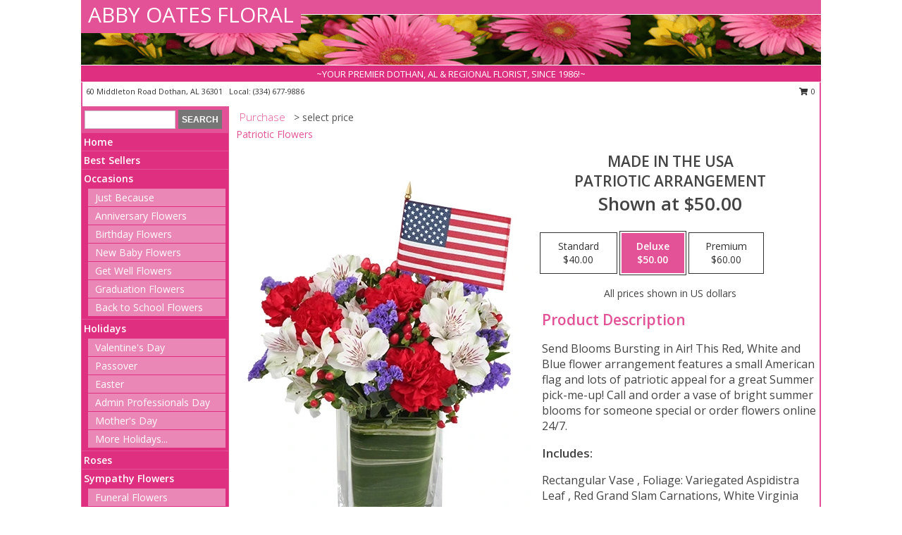

--- FILE ---
content_type: text/html; charset=UTF-8
request_url: https://www.abbyoatesflorist.com/product/va0082011/made-in-the-usa
body_size: 14322
content:
		<!DOCTYPE html>
		<html xmlns="http://www.w3.org/1999/xhtml" xml:lang="en" lang="en" xmlns:fb="http://www.facebook.com/2008/fbml">
		<head>
			<title>Made In The USA Patriotic Arrangement in Dothan, AL - ABBY OATES FLORAL</title>
            <meta http-equiv="Content-Type" content="text/html; charset=UTF-8" />
            <meta name="description" content = "Send Blooms Bursting in Air! This Red, White and Blue flower arrangement features a small American flag and lots of patriotic appeal for a great Summer pick-me-up! Call and order a vase of bright summer blooms for someone special or order flowers online 24/7. Order Made In The USA Patriotic Arrangement from ABBY OATES FLORAL - Dothan, AL Florist &amp; Flower Shop." />
            <meta name="keywords" content = "ABBY OATES FLORAL, Made In The USA Patriotic Arrangement, Dothan, AL, Alabama" />

            <meta property="og:title" content="ABBY OATES FLORAL" />
            <meta property="og:description" content="Send Blooms Bursting in Air! This Red, White and Blue flower arrangement features a small American flag and lots of patriotic appeal for a great Summer pick-me-up! Call and order a vase of bright summer blooms for someone special or order flowers online 24/7. Order Made In The USA Patriotic Arrangement from ABBY OATES FLORAL - Dothan, AL Florist &amp; Flower Shop." />
            <meta property="og:type" content="company" />
            <meta property="og:url" content="https://www.abbyoatesflorist.com/product/va0082011/made-in-the-usa" />
            <meta property="og:site_name" content="ABBY OATES FLORAL" >
            <meta property="og:image" content="https://cdn.myfsn.com/flowerdatabase/m/made-in-the-usa-patriotic-arrangement.425.webp">
            <meta property="og:image:secure_url" content="https://cdn.myfsn.com/flowerdatabase/m/made-in-the-usa-patriotic-arrangement.425.webp" >
            <meta property="fb:admins" content="1379470747" />
            <meta name="viewport" content="width=device-width, initial-scale=1">
            <link rel="apple-touch-icon" href="https://cdn.myfsn.com/myfsn/images/touch-icons/apple-touch-icon.png" />
            <link rel="apple-touch-icon" sizes="120x120" href="https://cdn.myfsn.com/myfsn/images/touch-icons/apple-touch-icon-120x120.png" />
            <link rel="apple-touch-icon" sizes="152x152" href="https://cdn.myfsn.com/myfsn/images/touch-icons/apple-touch-icon-152x152.png" />
            <link rel="apple-touch-icon" sizes="167x167" href="https://cdn.myfsn.com/myfsn/images/touch-icons/apple-touch-icon-167x167.png" />
            <link rel="apple-touch-icon" sizes="180x180" href="https://cdn.myfsn.com/myfsn/images/touch-icons/apple-touch-icon-180x180.png" />
            <link rel="icon" sizes="192x192" href="https://cdn.myfsn.com/myfsn/images/touch-icons/touch-icon-192x192.png">
			<link href="https://fonts.googleapis.com/css?family=Open+Sans:300,400,600&display=swap" rel="stylesheet" media="print" onload="this.media='all'; this.onload=null;" type="text/css">
			<link href="https://cdn.myfsn.com/js/jquery/slicknav/slicknav.min.css" rel="stylesheet" media="print" onload="this.media='all'; this.onload=null;" type="text/css">
			<link href="https://cdn.myfsn.com/js/jquery/jquery-ui-1.13.1-myfsn/jquery-ui.min.css" rel="stylesheet" media="print" onload="this.media='all'; this.onload=null;" type="text/css">
			<link href="https://cdn.myfsn.com/css/myfsn/base.css?v=191" rel="stylesheet" type="text/css">
			            <link rel="stylesheet" href="https://cdnjs.cloudflare.com/ajax/libs/font-awesome/5.15.4/css/all.min.css" media="print" onload="this.media='all'; this.onload=null;" type="text/css" integrity="sha384-DyZ88mC6Up2uqS4h/KRgHuoeGwBcD4Ng9SiP4dIRy0EXTlnuz47vAwmeGwVChigm" crossorigin="anonymous">
            <link href="https://cdn.myfsn.com/css/myfsn/templates/standard/standard.css.php?v=191&color=pink" rel="stylesheet" type="text/css" />            <link href="https://cdn.myfsn.com/css/myfsn/stylesMobile.css.php?v=191&solidColor1=535353&solidColor2=535353&pattern=florish-bg.png&multiColor=0&color=pink&template=standardTemplate" rel="stylesheet" type="text/css" media="(max-width: 974px)">

            <link rel="stylesheet" href="https://cdn.myfsn.com/js/myfsn/front-end-dist/assets/layout-classic-Cq4XolPY.css" />
<link rel="modulepreload" href="https://cdn.myfsn.com/js/myfsn/front-end-dist/assets/layout-classic-V2NgZUhd.js" />
<script type="module" src="https://cdn.myfsn.com/js/myfsn/front-end-dist/assets/layout-classic-V2NgZUhd.js"></script>

            			<link rel="canonical" href="" />
			<script type="text/javascript" src="https://cdn.myfsn.com/js/jquery/jquery-3.6.0.min.js"></script>
                            <script type="text/javascript" src="https://cdn.myfsn.com/js/jquery/jquery-migrate-3.3.2.min.js"></script>
            
            <script defer type="text/javascript" src="https://cdn.myfsn.com/js/jquery/jquery-ui-1.13.1-myfsn/jquery-ui.min.js"></script>
            <script> jQuery.noConflict(); $j = jQuery; </script>
            <script>
                var _gaq = _gaq || [];
            </script>

			<script type="text/javascript" src="https://cdn.myfsn.com/js/jquery/slicknav/jquery.slicknav.min.js"></script>
			<script defer type="text/javascript" src="https://cdn.myfsn.com/js/myfsnProductInfo.js?v=191"></script>

        <!-- Upgraded to XHR based Google Analytics Code -->
                <script async src="https://www.googletagmanager.com/gtag/js?id=G-FEXMMVKJDT"></script>
        <script>
            window.dataLayer = window.dataLayer || [];
            function gtag(){dataLayer.push(arguments);}
            gtag('js', new Date());

                            gtag('config', 'G-FEXMMVKJDT');
                                gtag('config', 'G-EMLZ5PGJB1');
                        </script>
                    <script>
				function toggleHolidays(){
					$j(".hiddenHoliday").toggle();
				}
				
				function ping_url(a) {
					try { $j.ajax({ url: a, type: 'POST' }); }
					catch(ex) { }
					return true;
				}
				
				$j(function(){
					$j(".cartCount").append($j(".shoppingCartLink>a").text());
				});

			</script>
            <!-- Google Tag Manager -->
<script>(function(w,d,s,l,i){w[l]=w[l]||[];w[l].push({'gtm.start':
new Date().getTime(),event:'gtm.js'});var f=d.getElementsByTagName(s)[0],
j=d.createElement(s),dl=l!='dataLayer'?'&l='+l:'';j.async=true;j.src=
'https://www.googletagmanager.com/gtm.js?id='+i+dl;f.parentNode.insertBefore(j,f);
})(window,document,'script','dataLayer','GTM-P62GLZXL');</script>
<!-- End Google Tag Manager -->
<!-- Google Tag Manager (noscript) -->
<noscript><iframe src="https://www.googletagmanager.com/ns.html?id=GTM-P62GLZXL"
height="0" width="0" style="display:none;visibility:hidden"></iframe></noscript>
<!-- End Google Tag Manager (noscript) -->            <script type="application/ld+json">{"@context":"https:\/\/schema.org","@type":"LocalBusiness","@id":"https:\/\/www.abbyoatesflorist.com","name":"ABBY OATES FLORAL","telephone":"3346779886","email":"abbyoatesfloralandgifts01@gmail.com","url":"https:\/\/www.abbyoatesflorist.com","priceRange":"45 - 700","address":{"@type":"PostalAddress","streetAddress":"60 Middleton Road","addressLocality":"Dothan","addressRegion":"AL","postalCode":"36301","addressCountry":"USA"},"geo":{"@type":"GeoCoordinates","latitude":"31.14650","longitude":"-85.39038"},"image":"https:\/\/cdn.atwilltech.com\/myfsn\/images\/touch-icons\/touch-icon-192x192.png","openingHoursSpecification":[{"@type":"OpeningHoursSpecification","dayOfWeek":"Monday","opens":"07:00:00","closes":"18:00:00"},{"@type":"OpeningHoursSpecification","dayOfWeek":"Tuesday","opens":"07:00:00","closes":"18:00:00"},{"@type":"OpeningHoursSpecification","dayOfWeek":"Wednesday","opens":"07:00:00","closes":"18:00:00"},{"@type":"OpeningHoursSpecification","dayOfWeek":"Thursday","opens":"07:00:00","closes":"18:00:00"},{"@type":"OpeningHoursSpecification","dayOfWeek":"Friday","opens":"07:00:00","closes":"18:00:00"},{"@type":"OpeningHoursSpecification","dayOfWeek":"Saturday","opens":"07:00:00","closes":"18:00:00"},{"@type":"OpeningHoursSpecification","dayOfWeek":"Sunday","opens":"07:00:00","closes":"18:00:00"}],"specialOpeningHoursSpecification":[],"sameAs":["https:\/\/maps.app.goo.gl\/V4ivLUgYA9yAxVNE8"],"areaServed":{"@type":"Place","name":["Ashford","Cottonwood","Cowarts","Dothan","Headland","Rehobeth","Slocomb","Taylor"]}}</script>            <script type="application/ld+json">{"@context":"https:\/\/schema.org","@type":"Service","serviceType":"Florist","provider":{"@type":"LocalBusiness","@id":"https:\/\/www.abbyoatesflorist.com"}}</script>            <script type="application/ld+json">{"@context":"https:\/\/schema.org","@type":"BreadcrumbList","name":"Site Map","itemListElement":[{"@type":"ListItem","position":1,"item":{"name":"Home","@id":"https:\/\/www.abbyoatesflorist.com\/"}},{"@type":"ListItem","position":2,"item":{"name":"Best Sellers","@id":"https:\/\/www.abbyoatesflorist.com\/best-sellers.php"}},{"@type":"ListItem","position":3,"item":{"name":"Occasions","@id":"https:\/\/www.abbyoatesflorist.com\/all_occasions.php"}},{"@type":"ListItem","position":4,"item":{"name":"Just Because","@id":"https:\/\/www.abbyoatesflorist.com\/any_occasion.php"}},{"@type":"ListItem","position":5,"item":{"name":"Anniversary Flowers","@id":"https:\/\/www.abbyoatesflorist.com\/anniversary.php"}},{"@type":"ListItem","position":6,"item":{"name":"Birthday Flowers","@id":"https:\/\/www.abbyoatesflorist.com\/birthday.php"}},{"@type":"ListItem","position":7,"item":{"name":"New Baby Flowers","@id":"https:\/\/www.abbyoatesflorist.com\/new_baby.php"}},{"@type":"ListItem","position":8,"item":{"name":"Get Well Flowers","@id":"https:\/\/www.abbyoatesflorist.com\/get_well.php"}},{"@type":"ListItem","position":9,"item":{"name":"Graduation Flowers","@id":"https:\/\/www.abbyoatesflorist.com\/graduation-flowers"}},{"@type":"ListItem","position":10,"item":{"name":"Back to School Flowers","@id":"https:\/\/www.abbyoatesflorist.com\/back-to-school-flowers"}},{"@type":"ListItem","position":11,"item":{"name":"Holidays","@id":"https:\/\/www.abbyoatesflorist.com\/holidays.php"}},{"@type":"ListItem","position":12,"item":{"name":"Valentine's Day","@id":"https:\/\/www.abbyoatesflorist.com\/valentines-day-flowers.php"}},{"@type":"ListItem","position":13,"item":{"name":"Passover","@id":"https:\/\/www.abbyoatesflorist.com\/passover.php"}},{"@type":"ListItem","position":14,"item":{"name":"Easter","@id":"https:\/\/www.abbyoatesflorist.com\/easter-flowers.php"}},{"@type":"ListItem","position":15,"item":{"name":"Admin Professionals Day","@id":"https:\/\/www.abbyoatesflorist.com\/admin-professionals-day-flowers.php"}},{"@type":"ListItem","position":16,"item":{"name":"Mother's Day","@id":"https:\/\/www.abbyoatesflorist.com\/mothers-day-flowers.php"}},{"@type":"ListItem","position":17,"item":{"name":"Father's Day","@id":"https:\/\/www.abbyoatesflorist.com\/fathers-day-flowers.php"}},{"@type":"ListItem","position":18,"item":{"name":"Rosh Hashanah","@id":"https:\/\/www.abbyoatesflorist.com\/rosh-hashanah.php"}},{"@type":"ListItem","position":19,"item":{"name":"Grandparents Day","@id":"https:\/\/www.abbyoatesflorist.com\/grandparents-day-flowers.php"}},{"@type":"ListItem","position":20,"item":{"name":"National Boss Day","@id":"https:\/\/www.abbyoatesflorist.com\/national-boss-day"}},{"@type":"ListItem","position":21,"item":{"name":"Sweetest Day","@id":"https:\/\/www.abbyoatesflorist.com\/holidays.php\/sweetest-day"}},{"@type":"ListItem","position":22,"item":{"name":"Halloween","@id":"https:\/\/www.abbyoatesflorist.com\/halloween-flowers.php"}},{"@type":"ListItem","position":23,"item":{"name":"Thanksgiving (USA)","@id":"https:\/\/www.abbyoatesflorist.com\/thanksgiving-flowers-usa.php"}},{"@type":"ListItem","position":24,"item":{"name":"Hanukkah","@id":"https:\/\/www.abbyoatesflorist.com\/hanukkah.php"}},{"@type":"ListItem","position":25,"item":{"name":"Kwanzaa","@id":"https:\/\/www.abbyoatesflorist.com\/kwanzaa.php"}},{"@type":"ListItem","position":26,"item":{"name":"Christmas","@id":"https:\/\/www.abbyoatesflorist.com\/christmas-flowers.php"}},{"@type":"ListItem","position":27,"item":{"name":"Roses","@id":"https:\/\/www.abbyoatesflorist.com\/roses.php"}},{"@type":"ListItem","position":28,"item":{"name":"Sympathy Flowers","@id":"https:\/\/www.abbyoatesflorist.com\/sympathy-flowers"}},{"@type":"ListItem","position":29,"item":{"name":"Funeral Flowers","@id":"https:\/\/www.abbyoatesflorist.com\/sympathy.php"}},{"@type":"ListItem","position":30,"item":{"name":"Standing Sprays & Wreaths","@id":"https:\/\/www.abbyoatesflorist.com\/sympathy-flowers\/standing-sprays"}},{"@type":"ListItem","position":31,"item":{"name":"Casket Flowers","@id":"https:\/\/www.abbyoatesflorist.com\/sympathy-flowers\/casket-flowers"}},{"@type":"ListItem","position":32,"item":{"name":"Sympathy Arrangements","@id":"https:\/\/www.abbyoatesflorist.com\/sympathy-flowers\/sympathy-arrangements"}},{"@type":"ListItem","position":33,"item":{"name":"Cremation and Memorial","@id":"https:\/\/www.abbyoatesflorist.com\/sympathy-flowers\/cremation-and-memorial"}},{"@type":"ListItem","position":34,"item":{"name":"For The Home","@id":"https:\/\/www.abbyoatesflorist.com\/sympathy-flowers\/for-the-home"}},{"@type":"ListItem","position":35,"item":{"name":"Seasonal","@id":"https:\/\/www.abbyoatesflorist.com\/seasonal.php"}},{"@type":"ListItem","position":36,"item":{"name":"Winter Flowers","@id":"https:\/\/www.abbyoatesflorist.com\/winter-flowers.php"}},{"@type":"ListItem","position":37,"item":{"name":"Spring Flowers","@id":"https:\/\/www.abbyoatesflorist.com\/spring-flowers.php"}},{"@type":"ListItem","position":38,"item":{"name":"Summer Flowers","@id":"https:\/\/www.abbyoatesflorist.com\/summer-flowers.php"}},{"@type":"ListItem","position":39,"item":{"name":"Fall Flowers","@id":"https:\/\/www.abbyoatesflorist.com\/fall-flowers.php"}},{"@type":"ListItem","position":40,"item":{"name":"Plants","@id":"https:\/\/www.abbyoatesflorist.com\/plants.php"}},{"@type":"ListItem","position":41,"item":{"name":"Modern\/Tropical Designs","@id":"https:\/\/www.abbyoatesflorist.com\/high-styles"}},{"@type":"ListItem","position":42,"item":{"name":"Wedding Flowers","@id":"https:\/\/www.abbyoatesflorist.com\/wedding-flowers"}},{"@type":"ListItem","position":43,"item":{"name":"Wedding Bouquets","@id":"https:\/\/www.abbyoatesflorist.com\/wedding-bouquets"}},{"@type":"ListItem","position":44,"item":{"name":"Wedding Party Flowers","@id":"https:\/\/www.abbyoatesflorist.com\/wedding-party-flowers"}},{"@type":"ListItem","position":45,"item":{"name":"Reception Flowers","@id":"https:\/\/www.abbyoatesflorist.com\/reception-flowers"}},{"@type":"ListItem","position":46,"item":{"name":"Ceremony Flowers","@id":"https:\/\/www.abbyoatesflorist.com\/ceremony-flowers"}},{"@type":"ListItem","position":47,"item":{"name":"Gift Items","@id":"https:\/\/www.abbyoatesflorist.com\/gift_items.php"}},{"@type":"ListItem","position":48,"item":{"name":"Patriotic Flowers","@id":"https:\/\/www.abbyoatesflorist.com\/patriotic-flowers"}},{"@type":"ListItem","position":49,"item":{"name":"Prom Flowers","@id":"https:\/\/www.abbyoatesflorist.com\/prom-flowers"}},{"@type":"ListItem","position":50,"item":{"name":"Corsages","@id":"https:\/\/www.abbyoatesflorist.com\/prom-flowers\/corsages"}},{"@type":"ListItem","position":51,"item":{"name":"Boutonnieres","@id":"https:\/\/www.abbyoatesflorist.com\/prom-flowers\/boutonnieres"}},{"@type":"ListItem","position":52,"item":{"name":"Hairpieces & Handheld Bouquets","@id":"https:\/\/www.abbyoatesflorist.com\/prom-flowers\/hairpieces-handheld-bouquets"}},{"@type":"ListItem","position":53,"item":{"name":"En Espa\u00f1ol","@id":"https:\/\/www.abbyoatesflorist.com\/en-espanol.php"}},{"@type":"ListItem","position":54,"item":{"name":"Love & Romance","@id":"https:\/\/www.abbyoatesflorist.com\/love-romance"}},{"@type":"ListItem","position":55,"item":{"name":"About Us","@id":"https:\/\/www.abbyoatesflorist.com\/about_us.php"}},{"@type":"ListItem","position":56,"item":{"name":"Luxury","@id":"https:\/\/www.abbyoatesflorist.com\/luxury"}},{"@type":"ListItem","position":57,"item":{"name":"Reviews","@id":"https:\/\/www.abbyoatesflorist.com\/reviews.php"}},{"@type":"ListItem","position":58,"item":{"name":"Custom Orders","@id":"https:\/\/www.abbyoatesflorist.com\/custom_orders.php"}},{"@type":"ListItem","position":59,"item":{"name":"Special Offers","@id":"https:\/\/www.abbyoatesflorist.com\/special_offers.php"}},{"@type":"ListItem","position":60,"item":{"name":"Contact Us","@id":"https:\/\/www.abbyoatesflorist.com\/contact_us.php"}},{"@type":"ListItem","position":61,"item":{"name":"Flower Delivery","@id":"https:\/\/www.abbyoatesflorist.com\/flower-delivery.php"}},{"@type":"ListItem","position":62,"item":{"name":"Funeral Home Flower Delivery","@id":"https:\/\/www.abbyoatesflorist.com\/funeral-home-delivery.php"}},{"@type":"ListItem","position":63,"item":{"name":"Hospital Flower Delivery","@id":"https:\/\/www.abbyoatesflorist.com\/hospital-delivery.php"}},{"@type":"ListItem","position":64,"item":{"name":"Site Map","@id":"https:\/\/www.abbyoatesflorist.com\/site_map.php"}},{"@type":"ListItem","position":65,"item":{"name":"COVID-19-Update","@id":"https:\/\/www.abbyoatesflorist.com\/covid-19-update"}},{"@type":"ListItem","position":66,"item":{"name":"Pricing & Substitution Policy","@id":"https:\/\/www.abbyoatesflorist.com\/pricing-substitution-policy"}}]}</script>		</head>
		<body>
                    <div id="google_translate_element" style="background-color:white;"></div>
            <script type="text/javascript">
              function googleTranslateElementInit() {
                new google.translate.TranslateElement(
                  {pageLanguage: 'en', includedLanguages: "es",},
                  'google_translate_element'
                );
                document.documentElement.style.height = '';
              }
            </script>
            <script async src="https://translate.google.com/translate_a/element.js?cb=googleTranslateElementInit"></script>
            <style>
                @media print {
                    /* Stop view_order.php from being printed on 2 pages. */
                    #google_translate_element {
                        display: none;
                    }
                    body {
                        margin: 0;
                    }
                }
            </style>
            		<div id="wrapper" class="js-nav-popover-boundary">
        <button onclick="window.location.href='#content'" class="skip-link">Skip to Main Content</button>
		<div style="font-size:22px;padding-top:1rem;display:none;" class='topMobileLink topMobileLeft'>
			<a style="text-decoration:none;display:block; height:45px;" onclick="return ping_url('/request/trackPhoneClick.php?clientId=154890&number=3346779886');" href="tel:+1-334-677-9886">
				<span style="vertical-align: middle;" class="fas fa-mobile fa-2x"></span>
					<span>(334) 677-9886</span>
			</a>
		</div>
		<div style="font-size:22px;padding-top:1rem;display:none;" class='topMobileLink topMobileRight'>
			<a href="#" onclick="$j('.shoppingCartLink').submit()" role="button" class='hoverLink' aria-label="View Items in Cart" style='font-weight: normal;
				text-decoration: none; font-size:22px;display:block; height:45px;'>
				<span style='padding-right:15px;' class='fa fa-shopping-cart fa-lg' aria-hidden='true'></span>
                <span class='cartCount' style='text-transform: none;'></span>
            </a>
		</div>
        <header><div class='socHeaderMsg'></div>		<div id="header">
			<div id="flowershopInfo">
				<div id="infoText">
					<h1 id="title"><a tabindex="1" href="https://www.abbyoatesflorist.com">ABBY OATES FLORAL</a></h1>
				</div>
			</div>
			<div id="tagline">~YOUR PREMIER DOTHAN, AL & REGIONAL FLORIST, SINCE 1986!~</div>
		</div>	<div style="clear:both"></div>
		<div id="address">
		            <div style="float: right">
                <form class="shoppingCartLink" action="https://www.abbyoatesflorist.com/Shopping_Cart.php" method="post" style="display:inline-block;">
                <input type="hidden" name="cartId" value="">
                <input type="hidden" name="sessionId" value="">
                <input type="hidden" name="shop_id" value="3346779886">
                <input type="hidden" name="order_src" value="">
                <input type="hidden" name="url_promo" value="">
                    <a href="#" class="shoppingCartText" onclick="$j('.shoppingCartLink').submit()" role="button" aria-label="View Items in Cart">
                    <span class="fa fa-shopping-cart fa-fw" aria-hidden="true"></span>
                    0                    </a>
                </form>
            </div>
                    <div style="float:left;">
            <span><span>60 Middleton Road </span><span>Dothan</span>, <span class="region">AL</span> <span class="postal-code">36301</span></span>            <span>&nbsp Local: </span>        <a  class="phoneNumberLink" href='tel: +1-334-677-9886' aria-label="Call local number: +1-334-677-9886"
            onclick="return ping_url('/request/trackPhoneClick.php?clientId=154890&number=3346779886');" >
            (334) 677-9886        </a>
                    </div>
				<div style="clear:both"></div>
		</div>
		<div style="clear:both"></div>
		</header>			<div class="contentNavWrapper">
			<div id="navigation">
								<div class="navSearch">
										<form action="https://www.abbyoatesflorist.com/search_site.php" method="get" role="search" aria-label="Product">
						<input type="text" class="myFSNSearch" aria-label="Product Search" title='Product Search' name="myFSNSearch" value="" >
						<input type="submit" value="SEARCH">
					</form>
									</div>
								<div style="clear:both"></div>
                <nav aria-label="Site">
                    <ul id="mainMenu">
                    <li class="hideForFull">
                        <a class='mobileDialogLink' onclick="return ping_url('/request/trackPhoneClick.php?clientId=154890&number=3346779886');" href="tel:+1-334-677-9886">
                            <span style="vertical-align: middle;" class="fas fa-mobile fa-2x"></span>
                            <span>(334) 677-9886</span>
                        </a>
                    </li>
                    <li class="hideForFull">
                        <div class="mobileNavSearch">
                                                        <form id="mobileSearchForm" action="https://www.abbyoatesflorist.com/search_site.php" method="get" role="search" aria-label="Product">
                                <input type="text" title='Product Search' aria-label="Product Search" class="myFSNSearch" name="myFSNSearch">
                                <img style="width:32px;display:inline-block;vertical-align:middle;cursor:pointer" src="https://cdn.myfsn.com/myfsn/images/mag-glass.png" alt="search" onclick="$j('#mobileSearchForm').submit()">
                            </form>
                                                    </div>
                    </li>

                    <li><a href="https://www.abbyoatesflorist.com/" title="Home" style="text-decoration: none;">Home</a></li><li><a href="https://www.abbyoatesflorist.com/best-sellers.php" title="Best Sellers" style="text-decoration: none;">Best Sellers</a></li><li><a href="https://www.abbyoatesflorist.com/all_occasions.php" title="Occasions" style="text-decoration: none;">Occasions</a><ul><li><a href="https://www.abbyoatesflorist.com/any_occasion.php" title="Just Because">Just Because</a></li>
<li><a href="https://www.abbyoatesflorist.com/anniversary.php" title="Anniversary Flowers">Anniversary Flowers</a></li>
<li><a href="https://www.abbyoatesflorist.com/birthday.php" title="Birthday Flowers">Birthday Flowers</a></li>
<li><a href="https://www.abbyoatesflorist.com/new_baby.php" title="New Baby Flowers">New Baby Flowers</a></li>
<li><a href="https://www.abbyoatesflorist.com/get_well.php" title="Get Well Flowers">Get Well Flowers</a></li>
<li><a href="https://www.abbyoatesflorist.com/graduation-flowers" title="Graduation Flowers">Graduation Flowers</a></li>
<li><a href="https://www.abbyoatesflorist.com/back-to-school-flowers" title="Back to School Flowers">Back to School Flowers</a></li>
</ul></li><li><a href="https://www.abbyoatesflorist.com/holidays.php" title="Holidays" style="text-decoration: none;">Holidays</a><ul><li><a href="https://www.abbyoatesflorist.com/valentines-day-flowers.php" title="Valentine's Day">Valentine's Day</a></li>
<li><a href="https://www.abbyoatesflorist.com/passover.php" title="Passover">Passover</a></li>
<li><a href="https://www.abbyoatesflorist.com/easter-flowers.php" title="Easter">Easter</a></li>
<li><a href="https://www.abbyoatesflorist.com/admin-professionals-day-flowers.php" title="Admin Professionals Day">Admin Professionals Day</a></li>
<li><a href="https://www.abbyoatesflorist.com/mothers-day-flowers.php" title="Mother's Day">Mother's Day</a></li>
<li><a role='button' name='holidays' href='javascript:' onclick='toggleHolidays()' title="Holidays">More Holidays...</a></li>
<li class="hiddenHoliday"><a href="https://www.abbyoatesflorist.com/fathers-day-flowers.php"  title="Father's Day">Father's Day</a></li>
<li class="hiddenHoliday"><a href="https://www.abbyoatesflorist.com/rosh-hashanah.php"  title="Rosh Hashanah">Rosh Hashanah</a></li>
<li class="hiddenHoliday"><a href="https://www.abbyoatesflorist.com/grandparents-day-flowers.php"  title="Grandparents Day">Grandparents Day</a></li>
<li class="hiddenHoliday"><a href="https://www.abbyoatesflorist.com/national-boss-day"  title="National Boss Day">National Boss Day</a></li>
<li class="hiddenHoliday"><a href="https://www.abbyoatesflorist.com/holidays.php/sweetest-day"  title="Sweetest Day">Sweetest Day</a></li>
<li class="hiddenHoliday"><a href="https://www.abbyoatesflorist.com/halloween-flowers.php"  title="Halloween">Halloween</a></li>
<li class="hiddenHoliday"><a href="https://www.abbyoatesflorist.com/thanksgiving-flowers-usa.php"  title="Thanksgiving (USA)">Thanksgiving (USA)</a></li>
<li class="hiddenHoliday"><a href="https://www.abbyoatesflorist.com/hanukkah.php"  title="Hanukkah">Hanukkah</a></li>
<li class="hiddenHoliday"><a href="https://www.abbyoatesflorist.com/christmas-flowers.php"  title="Christmas">Christmas</a></li>
<li class="hiddenHoliday"><a href="https://www.abbyoatesflorist.com/kwanzaa.php"  title="Kwanzaa">Kwanzaa</a></li>
</ul></li><li><a href="https://www.abbyoatesflorist.com/roses.php" title="Roses" style="text-decoration: none;">Roses</a></li><li><a href="https://www.abbyoatesflorist.com/sympathy-flowers" title="Sympathy Flowers" style="text-decoration: none;">Sympathy Flowers</a><ul><li><a href="https://www.abbyoatesflorist.com/sympathy.php" title="Funeral Flowers">Funeral Flowers</a></li>
<li><a href="https://www.abbyoatesflorist.com/sympathy-flowers/standing-sprays" title="Standing Sprays & Wreaths">Standing Sprays & Wreaths</a></li>
<li><a href="https://www.abbyoatesflorist.com/sympathy-flowers/casket-flowers" title="Casket Flowers">Casket Flowers</a></li>
<li><a href="https://www.abbyoatesflorist.com/sympathy-flowers/sympathy-arrangements" title="Sympathy Arrangements">Sympathy Arrangements</a></li>
<li><a href="https://www.abbyoatesflorist.com/sympathy-flowers/cremation-and-memorial" title="Cremation and Memorial">Cremation and Memorial</a></li>
<li><a href="https://www.abbyoatesflorist.com/sympathy-flowers/for-the-home" title="For The Home">For The Home</a></li>
</ul></li><li><a href="https://www.abbyoatesflorist.com/seasonal.php" title="Seasonal" style="text-decoration: none;">Seasonal</a><ul><li><a href="https://www.abbyoatesflorist.com/winter-flowers.php" title="Winter Flowers">Winter Flowers</a></li>
<li><a href="https://www.abbyoatesflorist.com/spring-flowers.php" title="Spring Flowers">Spring Flowers</a></li>
<li><a href="https://www.abbyoatesflorist.com/summer-flowers.php" title="Summer Flowers">Summer Flowers</a></li>
<li><a href="https://www.abbyoatesflorist.com/fall-flowers.php" title="Fall Flowers">Fall Flowers</a></li>
</ul></li><li><a href="https://www.abbyoatesflorist.com/plants.php" title="Plants" style="text-decoration: none;">Plants</a></li><li><a href="https://www.abbyoatesflorist.com/high-styles" title="Modern/Tropical Designs" style="text-decoration: none;">Modern/Tropical Designs</a></li><li><a href="https://www.abbyoatesflorist.com/wedding-flowers" title="Wedding Flowers" style="text-decoration: none;">Wedding Flowers</a></li><li><a href="https://www.abbyoatesflorist.com/wedding-bouquets" title="Wedding Bouquets" style="text-decoration: none;">Wedding Bouquets</a></li><li><a href="https://www.abbyoatesflorist.com/wedding-party-flowers" title="Wedding Party Flowers" style="text-decoration: none;">Wedding Party Flowers</a></li><li><a href="https://www.abbyoatesflorist.com/reception-flowers" title="Reception Flowers" style="text-decoration: none;">Reception Flowers</a></li><li><a href="https://www.abbyoatesflorist.com/ceremony-flowers" title="Ceremony Flowers" style="text-decoration: none;">Ceremony Flowers</a></li><li><a href="https://www.abbyoatesflorist.com/gift_items.php" title="Gift Items" style="text-decoration: none;">Gift Items</a></li><li><a href="https://www.abbyoatesflorist.com/patriotic-flowers" title="Patriotic Flowers" style="text-decoration: none;">Patriotic Flowers</a></li><li><a href="https://www.abbyoatesflorist.com/prom-flowers" title="Prom Flowers" style="text-decoration: none;">Prom Flowers</a><ul><li><a href="https://www.abbyoatesflorist.com/prom-flowers/corsages" title="Corsages">Corsages</a></li>
<li><a href="https://www.abbyoatesflorist.com/prom-flowers/boutonnieres" title="Boutonnieres">Boutonnieres</a></li>
<li><a href="https://www.abbyoatesflorist.com/prom-flowers/hairpieces-handheld-bouquets" title="Hairpieces & Handheld Bouquets">Hairpieces & Handheld Bouquets</a></li>
</ul></li><li><a href="https://www.abbyoatesflorist.com/en-espanol.php" title="En Español" style="text-decoration: none;">En Español</a></li><li><a href="https://www.abbyoatesflorist.com/love-romance" title="Love & Romance" style="text-decoration: none;">Love & Romance</a></li><li><a href="https://www.abbyoatesflorist.com/about_us.php" title="About Us" style="text-decoration: none;">About Us</a></li><li><a href="https://www.abbyoatesflorist.com/luxury" title="Luxury" style="text-decoration: none;">Luxury</a></li><li><a href="https://www.abbyoatesflorist.com/custom_orders.php" title="Custom Orders" style="text-decoration: none;">Custom Orders</a></li><li><a href="https://www.abbyoatesflorist.com/covid-19-update" title="COVID-19-Update" style="text-decoration: none;">COVID-19-Update</a></li><li><a href="https://www.abbyoatesflorist.com/pricing-substitution-policy" title="Pricing & Substitution Policy" style="text-decoration: none;">Pricing & Substitution Policy</a></li>                    </ul>
                </nav>
			<div style='margin-top:10px;margin-bottom:10px'></div></div>        <script>
            gtag('event', 'view_item', {
                currency: "USD",
                value: 50,
                items: [
                    {
                        item_id: "VA0082011",
                        item_name: "Made In The USA",
                        item_category: "Patriotic Arrangement",
                        price: 50,
                        quantity: 1
                    }
                ]
            });
        </script>
        
    <main id="content">
        <div id="pageTitle">Purchase</div>
        <div id="subTitle" style="color:#535353">&gt; select price</div>
        <div class='breadCrumb'> <a href="https://www.abbyoatesflorist.com/patriotic-flowers" title="Patriotic Flowers">Patriotic Flowers</a></div> <!-- Begin Feature -->

                        <style>
                #footer {
                    float:none;
                    margin: auto;
                    width: 1050px;
                    background-color: #ffffff;
                }
                .contentNavWrapper {
                    overflow: auto;
                }
                </style>
                        <div>
            <script type="application/ld+json">{"@context":"https:\/\/schema.org","@type":"Product","name":"MADE IN THE USA","brand":{"@type":"Brand","name":"ABBY OATES FLORAL"},"image":"https:\/\/cdn.myfsn.com\/flowerdatabase\/m\/made-in-the-usa-patriotic-arrangement.300.webp","description":"Send Blooms Bursting in Air! This Red, White and Blue flower arrangement features a small American flag and lots of patriotic appeal for a great Summer pick-me-up! Call and order a vase of bright summer blooms for someone special or order flowers online 24\/7.","mpn":"VA0082011","sku":"VA0082011","offers":[{"@type":"AggregateOffer","lowPrice":"40.00","highPrice":"60.00","priceCurrency":"USD","offerCount":"1"},{"@type":"Offer","price":"40.00","url":"60.00","priceCurrency":"USD","availability":"https:\/\/schema.org\/InStock","priceValidUntil":"2100-12-31"}]}</script>            <div id="newInfoPageProductWrapper">
            <div id="newProductInfoLeft" class="clearFix">
            <div class="image">
                                <img class="norightclick productPageImage"
                                    width="365"
                    height="442"
                                src="https://cdn.myfsn.com/flowerdatabase/m/made-in-the-usa-patriotic-arrangement.425.webp"
                alt="Made In The USA Patriotic Arrangement" />
                </div>
            </div>
            <div id="newProductInfoRight" class="clearFix">
                <form action="https://www.abbyoatesflorist.com/Add_Product.php" method="post">
                    <input type="hidden" name="strPhotoID" value="VA0082011">
                    <input type="hidden" name="page_id" value="">
                    <input type="hidden" name="shop_id" value="">
                    <input type="hidden" name="src" value="">
                    <input type="hidden" name="url_promo" value="">
                    <div id="productNameInfo">
                        <div style="font-size: 21px; font-weight: 900">
                            MADE IN THE USA<BR/>PATRIOTIC ARRANGEMENT
                        </div>
                                                <div id="price-indicator"
                             style="font-size: 26px; font-weight: 900">
                            Shown at $50.00                        </div>
                                            </div>
                    <br>

                            <div class="flexContainer" id="newProductPricingInfoContainer">
                <br>
                <div id="newProductPricingInfoContainerInner">

                    <div class="price-flexbox" id="purchaseOptions">
                                                    <span class="price-radio-span">
                                <label for="fsn-id-0"
                                       class="price-label productHover ">
                                    <input type="radio"
                                           name="price_selected"
                                           data-price="$40.00"
                                           value = "1"
                                           class="price-notice price-button"
                                           id="fsn-id-0"
                                                                                       aria-label="Select pricing $40.00 for standard Patriotic Arrangement"
                                    >
                                    <span class="gridWrapper">
                                        <span class="light gridTop">Standard</span>
                                        <span class="heavy gridTop">Standard</span>
                                        <span class="light gridBottom">$40.00</span>
                                        <span class="heavy gridBottom">$40.00</span>
                                    </span>
                                </label>
                            </span>
                                                        <span class="price-radio-span">
                                <label for="fsn-id-1"
                                       class="price-label productHover pn-selected">
                                    <input type="radio"
                                           name="price_selected"
                                           data-price="$50.00"
                                           value = "2"
                                           class="price-notice price-button"
                                           id="fsn-id-1"
                                           checked                                            aria-label="Select pricing $50.00 for deluxe Patriotic Arrangement"
                                    >
                                    <span class="gridWrapper">
                                        <span class="light gridTop">Deluxe</span>
                                        <span class="heavy gridTop">Deluxe</span>
                                        <span class="light gridBottom">$50.00</span>
                                        <span class="heavy gridBottom">$50.00</span>
                                    </span>
                                </label>
                            </span>
                                                        <span class="price-radio-span">
                                <label for="fsn-id-2"
                                       class="price-label productHover ">
                                    <input type="radio"
                                           name="price_selected"
                                           data-price="$60.00"
                                           value = "3"
                                           class="price-notice price-button"
                                           id="fsn-id-2"
                                                                                       aria-label="Select pricing $60.00 for premium Patriotic Arrangement"
                                    >
                                    <span class="gridWrapper">
                                        <span class="light gridTop">Premium</span>
                                        <span class="heavy gridTop">Premium</span>
                                        <span class="light gridBottom">$60.00</span>
                                        <span class="heavy gridBottom">$60.00</span>
                                    </span>
                                </label>
                            </span>
                                                </div>
                </div>
            </div>
                                <p style="text-align: center">
                        All prices shown in US dollars                        </p>
                        
                                <div id="productDescription" class='descriptionClassic'>
                                    <h2>Product Description</h2>
                    <p style="font-size: 16px;" aria-label="Product Description">
                    Send Blooms Bursting in Air! This Red, White and Blue flower arrangement features a small American flag and lots of patriotic appeal for a great Summer pick-me-up! Call and order a vase of bright summer blooms for someone special or order flowers online 24/7.                    </p>
                                <div id='includesHeader' aria-label='Recipe Header>'>Includes:</div>
                <p id="recipeContainer" aria-label="Recipe Content">
                    Rectangular Vase&nbsp, Foliage: Variegated Aspidistra Leaf&nbsp, Red Grand Slam Carnations, White Virginia Alstroemeria, Blue Statice&nbsp, Red Hypericum&nbsp, Miniature American Flag.                </p>
                </div>
                <div id="productPageUrgencyWrapper">
                                </div>
                <div id="productPageBuyButtonWrapper">
                            <style>
            .addToCartButton {
                font-size: 19px;
                background-color: #535353;
                color: white;
                padding: 3px;
                margin-top: 14px;
                cursor: pointer;
                display: block;
                text-decoration: none;
                font-weight: 300;
                width: 100%;
                outline-offset: -10px;
            }
        </style>
        <input type="submit" class="addToCartButton adaOnHoverCustomBackgroundColor adaButtonTextColor" value="Buy Now" aria-label="Buy Made In The USA for $50.00" title="Buy Made In The USA for $50.00">                </div>
                </form>
            </div>
            </div>
            </div>
                    <script>
                var dateSelectedClass = 'pn-selected';
                $j(function() {
                    $j('.price-notice').on('click', function() {
                        if(!$j(this).parent().hasClass(dateSelectedClass)) {
                            $j('.pn-selected').removeClass(dateSelectedClass);
                            $j(this).parent().addClass(dateSelectedClass);
                            $j('#price-indicator').text('Selected: ' + $j(this).data('price'));
                            if($j('.addToCartButton').length) {
                                const text = $j('.addToCartButton').attr("aria-label").replace(/\$\d+\.\d\d/, $j(this).data("price"));
                                $j('.addToCartButton').attr("aria-label", text);
                                $j('.addToCartButton').attr("title", text);
                            }
                        }
                    });
                });
            </script>
                <div class="clear"></div>
                <h2 id="suggestedProducts" class="suggestProducts">You might also be interested in these arrangements</h2>
        <div style="text-align:center">
            
            <div class="product_new productMedium">
                <div class="prodImageContainerM">
                    <a href="https://www.abbyoatesflorist.com/product/va040118/victory-fireworks" aria-label="View Victory Fireworks Vase Arrangement Info">
                        <img class="productImageMedium"
                                                    width="167"
                            height="203"
                                                src="https://cdn.myfsn.com/flowerdatabase/v/victory-fireworks-vase-arrangement-VA040118.167.webp"
                        alt="Victory Fireworks Vase Arrangement"
                        />
                    </a>
                </div>
                <div class="productSubImageText">
                                        <div class='namePriceString'>
                        <span role="heading" aria-level="3" aria-label="VICTORY FIREWORKS VASE ARRANGEMENT"
                              style='text-align: left;float: left;text-overflow: ellipsis;
                                width: 67%; white-space: nowrap; overflow: hidden'>VICTORY FIREWORKS</span>
                        <span style='float: right;text-align: right; width:33%;'> $90.00</span>
                    </div>
                    <div style='clear: both'></div>
                    </div>
                    
                <div class="buttonSection adaOnHoverBackgroundColor">
                    <div style="display: inline-block; text-align: center; height: 100%">
                        <div class="button" style="display: inline-block; font-size: 16px; width: 100%; height: 100%;">
                                                            <a style="height: 100%; width: 100%" class="prodButton adaButtonTextColor" title="Buy Now"
                                   href="https://www.abbyoatesflorist.com/Add_Product.php?strPhotoID=VA040118&amp;price_selected=2&amp;page_id=1058"
                                   aria-label="Buy VICTORY FIREWORKS Now for  $90.00">
                                    Buy Now                                </a>
                                                        </div>
                    </div>
                </div>
            </div>
            
            <div class="product_new productMedium">
                <div class="prodImageContainerM">
                    <a href="https://www.abbyoatesflorist.com/product/dc3010321/patriotic-arrangement" aria-label="View Patriotic Arrangement Designer&#039;s Choice Info">
                        <img class="productImageMedium"
                                                    width="167"
                            height="203"
                                                src="https://cdn.myfsn.com/flowerdatabase/p/patriotic-arrangement-designers-choice-DC3010321.167.jpg"
                        alt="Patriotic Arrangement Designer&#039;s Choice"
                        />
                    </a>
                </div>
                <div class="productSubImageText">
                                        <div class='namePriceString'>
                        <span role="heading" aria-level="3" aria-label="PATRIOTIC ARRANGEMENT DESIGNER&#039;S CHOICE"
                              style='text-align: left;float: left;text-overflow: ellipsis;
                                width: 67%; white-space: nowrap; overflow: hidden'>PATRIOTIC ARRANGEMENT</span>
                        <span style='float: right;text-align: right; width:33%;'> $75.00</span>
                    </div>
                    <div style='clear: both'></div>
                    </div>
                    
                <div class="buttonSection adaOnHoverBackgroundColor">
                    <div style="display: inline-block; text-align: center; height: 100%">
                        <div class="button" style="display: inline-block; font-size: 16px; width: 100%; height: 100%;">
                                                            <a style="height: 100%; width: 100%" class="prodButton adaButtonTextColor" title="Buy Now"
                                   href="https://www.abbyoatesflorist.com/Add_Product.php?strPhotoID=DC3010321&amp;price_selected=2&amp;page_id=1058"
                                   aria-label="Buy PATRIOTIC ARRANGEMENT Now for  $75.00">
                                    Buy Now                                </a>
                                                        </div>
                    </div>
                </div>
            </div>
            
            <div class="product_new productMedium">
                <div class="prodImageContainerM">
                    <a href="https://www.abbyoatesflorist.com/product/va0103223/charismatic-classic" aria-label="View Charismatic Classic Flower Arrangement Info">
                        <img class="productImageMedium"
                                                    width="167"
                            height="203"
                                                src="https://cdn.myfsn.com/flowerdatabase/c/charismatic-classic-flower-arrangement-VA0103223.167.webp"
                        alt="Charismatic Classic Flower Arrangement"
                        />
                    </a>
                </div>
                <div class="productSubImageText">
                                        <div class='namePriceString'>
                        <span role="heading" aria-level="3" aria-label="CHARISMATIC CLASSIC FLOWER ARRANGEMENT"
                              style='text-align: left;float: left;text-overflow: ellipsis;
                                width: 67%; white-space: nowrap; overflow: hidden'>CHARISMATIC CLASSIC</span>
                        <span style='float: right;text-align: right; width:33%;'> $85.00</span>
                    </div>
                    <div style='clear: both'></div>
                    </div>
                    
                <div class="buttonSection adaOnHoverBackgroundColor">
                    <div style="display: inline-block; text-align: center; height: 100%">
                        <div class="button" style="display: inline-block; font-size: 16px; width: 100%; height: 100%;">
                                                            <a style="height: 100%; width: 100%" class="prodButton adaButtonTextColor" title="Buy Now"
                                   href="https://www.abbyoatesflorist.com/Add_Product.php?strPhotoID=VA0103223&amp;price_selected=2&amp;page_id=1058"
                                   aria-label="Buy CHARISMATIC CLASSIC Now for  $85.00">
                                    Buy Now                                </a>
                                                        </div>
                    </div>
                </div>
            </div>
                    </div>
        <div class="clear"></div>
        <div id="storeInfoPurchaseWide"><br>
            <h2>Substitution Policy</h2>
                <br>
                When you order custom designs, they will be produced as closely as possible to the picture. Please remember that each design is custom made. No two arrangements are exactly alike and color and/or variety substitutions of flowers and containers may be necessary. Prices and availability of seasonal flowers may vary.                <br>
                <br>
                Our professional staff of floral designers are always eager to discuss any special design or product requests. Call us at the number above and we will be glad to assist you with a special request or a timed delivery.        </div>
    </main>
    		<div style="clear:both"></div>
		<div id="footerTagline"></div>
		<div style="clear:both"></div>
		</div>
			<footer id="footer">
			    <!-- delivery area -->
			    <div id="footerDeliveryArea">
					 <h2 id="deliveryAreaText">Flower Delivery To Dothan, AL</h2>
			        <div id="footerDeliveryButton">
			            <a href="https://www.abbyoatesflorist.com/flower-delivery.php" aria-label="See Where We Deliver">See Delivery Areas</a>
			        </div>
                </div>
                <!-- next 3 divs in footerShopInfo should be put inline -->
                <div id="footerShopInfo">
                    <nav id='footerLinks'  class="shopInfo" aria-label="Footer">
                        <a href='https://www.abbyoatesflorist.com/about_us.php'><div><span>About Us</span></div></a><a href='https://www.abbyoatesflorist.com/reviews.php'><div><span>Reviews</span></div></a><a href='https://www.abbyoatesflorist.com/special_offers.php'><div><span>Special Offers</span></div></a><a href='https://www.abbyoatesflorist.com/contact_us.php'><div><span>Contact Us</span></div></a><a href='https://www.abbyoatesflorist.com/pricing-substitution-policy'><div><span>Pricing & Substitution Policy</span></div></a><a href='https://www.abbyoatesflorist.com/site_map.php'><div><span>Site Map</span></div></a>					</nav>
                    <div id="footerShopHours"  class="shopInfo">
                    <table role="presentation"><tbody><tr><td align='left'><span>
                        <span>Mon</span></span>:</td><td align='left'><span>7:00 AM</span> -</td>
                      <td align='left'><span>6:00 PM</span></td></tr><tr><td align='left'><span>
                        <span>Tue</span></span>:</td><td align='left'><span>7:00 AM</span> -</td>
                      <td align='left'><span>6:00 PM</span></td></tr><tr><td align='left'><span>
                        <span>Wed</span></span>:</td><td align='left'><span>7:00 AM</span> -</td>
                      <td align='left'><span>6:00 PM</span></td></tr><tr><td align='left'><span>
                        <span>Thu</span></span>:</td><td align='left'><span>7:00 AM</span> -</td>
                      <td align='left'><span>6:00 PM</span></td></tr><tr><td align='left'><span>
                        <span>Fri</span></span>:</td><td align='left'><span>7:00 AM</span> -</td>
                      <td align='left'><span>6:00 PM</span></td></tr><tr><td align='left'><span>
                        <span>Sat</span></span>:</td><td align='left'><span>7:00 AM</span> -</td>
                      <td align='left'><span>6:00 PM</span></td></tr><tr><td align='left'><span>
                        <span>Sun</span></span>:</td><td align='left'><span>7:00 AM</span> -</td>
                      <td align='left'><span>6:00 PM</span></td></tr></tbody></table><div style="font-size:12px;">Call 24/7 for funeral work!
334-788-6919</div>        <style>
            .specialHoursDiv {
                margin: 50px 0 30px 0;
            }

            .specialHoursHeading {
                margin: 0;
                font-size: 17px;
            }

            .specialHoursList {
                padding: 0;
                margin-left: 5px;
            }

            .specialHoursList:not(.specialHoursSeeingMore) > :nth-child(n + 6) {
                display: none;
            }

            .specialHoursListItem {
                display: block;
                padding-bottom: 5px;
            }

            .specialHoursTimes {
                display: block;
                padding-left: 5px;
            }

            .specialHoursSeeMore {
                background: none;
                border: none;
                color: inherit;
                cursor: pointer;
                text-decoration: underline;
                text-transform: uppercase;
            }

            @media (max-width: 974px) {
                .specialHoursDiv {
                    margin: 20px 0;
                }
            }
        </style>
                <script>
            'use strict';
            document.addEventListener("DOMContentLoaded", function () {
                const specialHoursSections = document.querySelectorAll(".specialHoursSection");
                /* Accounting for both the normal and mobile sections of special hours */
                specialHoursSections.forEach(section => {
                    const seeMore = section.querySelector(".specialHoursSeeMore");
                    const list = section.querySelector(".specialHoursList");
                    /* Only create the event listeners if we actually show the see more / see less */
                    if (seeMore) {
                        seeMore.addEventListener("click", function (event) {
                            event.preventDefault();
                            if (seeMore.getAttribute('aria-expanded') === 'false') {
                                this.textContent = "See less...";
                                list.classList.add('specialHoursSeeingMore');
                                seeMore.setAttribute('aria-expanded', 'true');
                            } else {
                                this.textContent = "See more...";
                                list.classList.remove('specialHoursSeeingMore');
                                seeMore.setAttribute('aria-expanded', 'false');
                            }
                        });
                    }
                });
            });
        </script>
                            </div>
                    <div id="footerShopAddress"  class="shopInfo">
						<div id='footerAddress'>
							<div class="bold">ABBY OATES FLORAL</div>
							<div class="address"><span class="street-address">60 Middleton Road<div><span class="locality">Dothan</span>, <span class="region">AL</span>. <span class="postal-code">36301</span></div></span></div>							<span style='color: inherit; text-decoration: none'>LOCAL:         <a  class="phoneNumberLink" href='tel: +1-334-677-9886' aria-label="Call local number: +1-334-677-9886"
            onclick="return ping_url('/request/trackPhoneClick.php?clientId=154890&number=3346779886');" >
            (334) 677-9886        </a>
        <span>						</div>
						<br><br>
						<div id='footerWebCurrency'>
							All prices shown in US dollars						</div>
						<br>
						<div>
							<div class="ccIcon" title="American Express"><span class="fab fa-cc-amex fa-2x" aria-hidden="true"></span>
                    <span class="sr-only">American Express</span>
                    <br><span>&nbsp</span>
                  </div><div class="ccIcon" title="Mastercard"><span class="fab fa-cc-mastercard fa-2x" aria-hidden="true"></span>                    
                  <span class="sr-only">MasterCard</span>
                  <br><span>&nbsp</span>
                  </div><div class="ccIcon" title="Visa"><span class="fab fa-cc-visa fa-2x" aria-hidden="true"></span>
                  <span class="sr-only">Visa</span>
                  <br><span>&nbsp</span>
                  </div><div class="ccIcon" title="Discover"><span class="fab fa-cc-discover fa-2x" aria-hidden="true"></span>
                  <span class="sr-only">Discover</span>
                  <br><span>&nbsp</span>
                  </div>						</div>
                    	<br><br>
                    	<div>
    <img class="trustwaveSealImage" src="https://seal.securetrust.com/seal_image.php?customerId=w6ox8fWieVRIVGcTgYh8RViTFoIBnG&size=105x54&style=normal"
    style="cursor:pointer;"
    onclick="javascript:window.open('https://seal.securetrust.com/cert.php?customerId=w6ox8fWieVRIVGcTgYh8RViTFoIBnG&size=105x54&style=normal', 'c_TW',
    'location=no, toolbar=no, resizable=yes, scrollbars=yes, directories=no, status=no, width=615, height=720'); return false;"
    oncontextmenu="javascript:alert('Copying Prohibited by Law - Trusted Commerce is a Service Mark of Viking Cloud, Inc.'); return false;"
     tabindex="0"
     role="button"
     alt="This site is protected by VikingCloud's Trusted Commerce program"
    title="This site is protected by VikingCloud's Trusted Commerce program" />
</div>                        <br>
                        <div class="text"><kbd>myfsn-asg-2-105.internal</kbd></div>
                    </div>
                </div>

                				<div id="footerSocial">
				<a aria-label="View our Google Business Page" href="https://maps.app.goo.gl/V4ivLUgYA9yAxVNE8" target="_BLANK" style='display:inline;padding:0;margin:0;'><img src="https://cdn.myfsn.com/images/social_media/29-64.png" title="Connect with us on Google Business Page" width="64" height="64" alt="Connect with us on Google Business Page"></a>
                </div>
                				                	<div class="customLinks">
                    <a rel='noopener' target='_blank' 
                                    href='https://www.fsnfuneralhomes.com/fh/USA/AL/Dothan/' 
                                    title='Flower Shop Network Funeral Homes' 
                                    aria-label='Dothan, AL Funeral Homes (opens in new window)' 
                                    onclick='return openInNewWindow(this);'>Dothan, AL Funeral Homes</a> &vert; <a rel='noopener noreferrer' target='_blank' 
                                    href='https://www.fsnhospitals.com/USA/AL/Dothan/' 
                                    title='Flower Shop Network Hospitals' 
                                    aria-label='Dothan, AL Hospitals (opens in new window)'
                                    onclick='return openInNewWindow(this);'>Dothan, 
                                    AL Hospitals</a> &vert; <a rel='noopener noreferrer' 
                        target='_blank' 
                        aria-label='Dothan, AL Wedding Flower Vendors (opens in new window)'
                        title='Wedding and Party Network' 
                        href='https://www.weddingandpartynetwork.com/c/Florists-and-Flowers/l/Alabama/Dothan' 
                        onclick='return openInNewWindow(this);'> Dothan, 
                        AL Wedding Flower Vendors</span>
                        </a>                    </div>
                                	<div class="customLinks">
                    <a rel="noopener" href="https://forecast.weather.gov/zipcity.php?inputstring=Dothan,AL&amp;Go2=Go" target="_blank" title="View Current Weather Information For Dothan, Alabama." class="" onclick="return openInNewWindow(this);">Dothan, AL Weather</a> &vert; <a rel="noopener" href="https://www.alabama.gov" target="_blank" title="Visit The AL - Alabama State Government Site." class="" onclick="return openInNewWindow(this);">AL State Government Site</a>                    </div>
                                <div id="footerTerms">
                                        <div class="footerLogo">
                        <img class='footerLogo' src='https://cdn.myfsn.com/myfsn/img/fsn-trans-logo-USA.png' width='150' height='76' alt='Flower Shop Network' aria-label="Visit the Website Provider"/>
                    </div>
                                            <div id="footerPolicy">
                                                <a href="https://www.flowershopnetwork.com/about/termsofuse.php"
                           rel="noopener"
                           aria-label="Open Flower shop network terms of use in new window"
                           title="Flower Shop Network">All Content Copyright 2026</a>
                        <a href="https://www.flowershopnetwork.com"
                           aria-label="Flower shop network opens in new window" 
                           title="Flower Shop Network">FlowerShopNetwork</a>
                        &vert;
                                            <a rel='noopener'
                           href='https://florist.flowershopnetwork.com/myfsn-privacy-policies'
                           aria-label="Open Privacy Policy in new window"
                           title="Privacy Policy"
                           target='_blank'>Privacy Policy</a>
                        &vert;
                        <a rel='noopener'
                           href='https://florist.flowershopnetwork.com/myfsn-terms-of-purchase'
                           aria-label="Open Terms of Purchase in new window"
                           title="Terms of Purchase"
                           target='_blank'>Terms&nbsp;of&nbsp;Purchase</a>
                       &vert;
                        <a rel='noopener'
                            href='https://www.flowershopnetwork.com/about/termsofuse.php'
                            aria-label="Open Terms of Use in new window"
                            title="Terms of Use"
                            target='_blank'>Terms&nbsp;of&nbsp;Use</a>
                    </div>
                </div>
            </footer>
                            <script>
                    $j(function($) {
                        $("#map-dialog").dialog({
                            modal: true,
                            autoOpen: false,
                            title: "Map",
                            width: 325,
                            position: { my: 'center', at: 'center', of: window },
                            buttons: {
                                "Close": function () {
                                    $(this).dialog('close');
                                }
                            },
                            open: function (event) {
                                var iframe = $(event.target).find('iframe');
                                if (iframe.data('src')) {
                                    iframe.prop('src', iframe.data('src'));
                                    iframe.data('src', null);
                                }
                            }
                        });

                        $('.map-dialog-button a').on('click', function (event) {
                            event.preventDefault();
                            $('#map-dialog').dialog('open');
                        });
                    });
                </script>

                <div id="map-dialog" style="display:none">
                    <iframe allowfullscreen style="border:0;width:100%;height:300px;" src="about:blank"
                            data-src="https://www.google.com/maps/embed/v1/place?key=AIzaSyBZbONpJlHnaIzlgrLVG5lXKKEafrte5yc&amp;attribution_source=ABBY+OATES+FLORAL&amp;attribution_web_url=https%3A%2F%2Fwww.abbyoatesflorist.com&amp;q=31.14650%2C-85.39038">
                    </iframe>
                                            <a class='mobileDialogLink' onclick="return ping_url('/request/trackPhoneClick.php?clientId=154890&number=3346779886&pageType=2');"
                           href="tel:+1-334-677-9886">
                            <span style="vertical-align: middle;margin-right:4px;" class="fas fa-mobile fa-2x"></span>
                            <span>(334) 677-9886</span>
                        </a>
                                            <a rel='noopener' class='mobileDialogLink' target="_blank" title="Google Maps" href="https://www.google.com/maps/search/?api=1&query=31.14650,-85.39038">
                        <span style="vertical-align: middle;margin-right:4px;" class="fas fa-globe fa-2x"></span><span>View in Maps</span>
                    </a>
                </div>

                
            <div class="mobileFoot" role="contentinfo">
                <div class="mobileDeliveryArea">
					                    <div class="button">Flower Delivery To Dothan, AL</div>
                    <a href="https://www.abbyoatesflorist.com/flower-delivery.php" aria-label="See Where We Deliver">
                    <div class="mobileDeliveryAreaBtn deliveryBtn">
                    See Delivery Areas                    </div>
                    </a>
                </div>
                <div class="mobileBack">
										<div class="mobileLinks"><a href='https://www.abbyoatesflorist.com/about_us.php'><div><span>About Us</span></div></a></div>
										<div class="mobileLinks"><a href='https://www.abbyoatesflorist.com/reviews.php'><div><span>Reviews</span></div></a></div>
										<div class="mobileLinks"><a href='https://www.abbyoatesflorist.com/special_offers.php'><div><span>Special Offers</span></div></a></div>
										<div class="mobileLinks"><a href='https://www.abbyoatesflorist.com/contact_us.php'><div><span>Contact Us</span></div></a></div>
										<div class="mobileLinks"><a href='https://www.abbyoatesflorist.com/pricing-substitution-policy'><div><span>Pricing & Substitution Policy</span></div></a></div>
										<div class="mobileLinks"><a href='https://www.abbyoatesflorist.com/site_map.php'><div><span>Site Map</span></div></a></div>
										<br>
					<div>
					<a aria-label="View our Google Business Page" href="https://maps.app.goo.gl/V4ivLUgYA9yAxVNE8" target="_BLANK" ><img border="0" src="https://cdn.myfsn.com/images/social_media/29-64.png" title="Connect with us on Google Business Page" width="32" height="32" alt="Connect with us on Google Business Page"></a>
					</div>
					<br>
					<div class="mobileShopAddress">
						<div class="bold">ABBY OATES FLORAL</div>
						<div class="address"><span class="street-address">60 Middleton Road<div><span class="locality">Dothan</span>, <span class="region">AL</span>. <span class="postal-code">36301</span></div></span></div>                                                    <a onclick="return ping_url('/request/trackPhoneClick.php?clientId=154890&number=3346779886');"
                               href="tel:+1-334-677-9886">
                                Local: (334) 677-9886                            </a>
                            					</div>
					<br>
					<div class="mobileCurrency">
						All prices shown in US dollars					</div>
					<br>
					<div>
						<div class="ccIcon" title="American Express"><span class="fab fa-cc-amex fa-2x" aria-hidden="true"></span>
                    <span class="sr-only">American Express</span>
                    <br><span>&nbsp</span>
                  </div><div class="ccIcon" title="Mastercard"><span class="fab fa-cc-mastercard fa-2x" aria-hidden="true"></span>                    
                  <span class="sr-only">MasterCard</span>
                  <br><span>&nbsp</span>
                  </div><div class="ccIcon" title="Visa"><span class="fab fa-cc-visa fa-2x" aria-hidden="true"></span>
                  <span class="sr-only">Visa</span>
                  <br><span>&nbsp</span>
                  </div><div class="ccIcon" title="Discover"><span class="fab fa-cc-discover fa-2x" aria-hidden="true"></span>
                  <span class="sr-only">Discover</span>
                  <br><span>&nbsp</span>
                  </div>					</div>
					<br>
					<div>
    <img class="trustwaveSealImage" src="https://seal.securetrust.com/seal_image.php?customerId=w6ox8fWieVRIVGcTgYh8RViTFoIBnG&size=105x54&style=normal"
    style="cursor:pointer;"
    onclick="javascript:window.open('https://seal.securetrust.com/cert.php?customerId=w6ox8fWieVRIVGcTgYh8RViTFoIBnG&size=105x54&style=normal', 'c_TW',
    'location=no, toolbar=no, resizable=yes, scrollbars=yes, directories=no, status=no, width=615, height=720'); return false;"
    oncontextmenu="javascript:alert('Copying Prohibited by Law - Trusted Commerce is a Service Mark of Viking Cloud, Inc.'); return false;"
     tabindex="0"
     role="button"
     alt="This site is protected by VikingCloud's Trusted Commerce program"
    title="This site is protected by VikingCloud's Trusted Commerce program" />
</div>					 <div>
						<kbd>myfsn-asg-2-105.internal</kbd>
					</div>
					<br>
					<div>
					 					</div>
					<br>
                    					<div>
						<img id='MobileFooterLogo' src='https://cdn.myfsn.com/myfsn/img/fsn-trans-logo-USA.png' width='150' height='76' alt='Flower Shop Network' aria-label="Visit the Website Provider"/>
					</div>
					<br>
                    											<div class="customLinks"> <a rel='noopener' target='_blank' 
                                    href='https://www.fsnfuneralhomes.com/fh/USA/AL/Dothan/' 
                                    title='Flower Shop Network Funeral Homes' 
                                    aria-label='Dothan, AL Funeral Homes (opens in new window)' 
                                    onclick='return openInNewWindow(this);'>Dothan, AL Funeral Homes</a> &vert; <a rel='noopener noreferrer' target='_blank' 
                                    href='https://www.fsnhospitals.com/USA/AL/Dothan/' 
                                    title='Flower Shop Network Hospitals' 
                                    aria-label='Dothan, AL Hospitals (opens in new window)'
                                    onclick='return openInNewWindow(this);'>Dothan, 
                                    AL Hospitals</a> &vert; <a rel='noopener noreferrer' 
                        target='_blank' 
                        aria-label='Dothan, AL Wedding Flower Vendors (opens in new window)'
                        title='Wedding and Party Network' 
                        href='https://www.weddingandpartynetwork.com/c/Florists-and-Flowers/l/Alabama/Dothan' 
                        onclick='return openInNewWindow(this);'> Dothan, 
                        AL Wedding Flower Vendors</span>
                        </a> </div>
                    						<div class="customLinks"> <a rel="noopener" href="https://forecast.weather.gov/zipcity.php?inputstring=Dothan,AL&amp;Go2=Go" target="_blank" title="View Current Weather Information For Dothan, Alabama." class="" onclick="return openInNewWindow(this);">Dothan, AL Weather</a> &vert; <a rel="noopener" href="https://www.alabama.gov" target="_blank" title="Visit The AL - Alabama State Government Site." class="" onclick="return openInNewWindow(this);">AL State Government Site</a> </div>
                    					<div class="customLinks">
												<a rel='noopener' href='https://florist.flowershopnetwork.com/myfsn-privacy-policies' title="Privacy Policy" target='_BLANK'>Privacy Policy</a>
                        &vert;
                        <a rel='noopener' href='https://florist.flowershopnetwork.com/myfsn-terms-of-purchase' target='_blank' title="Terms of Purchase">Terms&nbsp;of&nbsp;Purchase</a>
                        &vert;
                        <a rel='noopener' href='https://www.flowershopnetwork.com/about/termsofuse.php' target='_blank' title="Terms of Use">Terms&nbsp;of&nbsp;Use</a>
					</div>
					<br>
				</div>
            </div>
			<div class="mobileFooterMenuBar">
				<div class="bottomText" style="color:#FFFFFF;font-size:20px;">
                    <div class="Component QuickButtons">
                                                    <div class="QuickButton Call">
                            <a onclick="return ping_url('/request/trackPhoneClick.php?clientId=154890&number=3346779886&pageType=2')"
                               href="tel:+1-334-677-9886"
                               aria-label="Click to Call"><span class="fas fa-mobile"></span>&nbsp;&nbsp;Call                               </a>
                            </div>
                                                        <div class="QuickButton map-dialog-button">
                                <a href="#" aria-label="View Map"><span class="fas fa-map-marker"></span>&nbsp;&nbsp;Map</a>
                            </div>
                                                    <div class="QuickButton hoursDialogButton"><a href="#" aria-label="See Hours"><span class="fas fa-clock"></span>&nbsp;&nbsp;Hours</a></div>
                    </div>
				</div>
			</div>

			<div style="display:none" class="hoursDialog" title="Store Hours">
				<span style="display:block;margin:auto;width:280px;">
				<table role="presentation"><tbody><tr><td align='left'><span>
                        <span>Mon</span></span>:</td><td align='left'><span>7:00 AM</span> -</td>
                      <td align='left'><span>6:00 PM</span></td></tr><tr><td align='left'><span>
                        <span>Tue</span></span>:</td><td align='left'><span>7:00 AM</span> -</td>
                      <td align='left'><span>6:00 PM</span></td></tr><tr><td align='left'><span>
                        <span>Wed</span></span>:</td><td align='left'><span>7:00 AM</span> -</td>
                      <td align='left'><span>6:00 PM</span></td></tr><tr><td align='left'><span>
                        <span>Thu</span></span>:</td><td align='left'><span>7:00 AM</span> -</td>
                      <td align='left'><span>6:00 PM</span></td></tr><tr><td align='left'><span>
                        <span>Fri</span></span>:</td><td align='left'><span>7:00 AM</span> -</td>
                      <td align='left'><span>6:00 PM</span></td></tr><tr><td align='left'><span>
                        <span>Sat</span></span>:</td><td align='left'><span>7:00 AM</span> -</td>
                      <td align='left'><span>6:00 PM</span></td></tr><tr><td align='left'><span>
                        <span>Sun</span></span>:</td><td align='left'><span>7:00 AM</span> -</td>
                      <td align='left'><span>6:00 PM</span></td></tr></tbody></table><div style="font-size:12px;">Call 24/7 for funeral work!
334-788-6919</div>				</span>
				
				<a class='mobileDialogLink' onclick="return ping_url('/request/trackPhoneClick.php?clientId=154890&number=3346779886&pageType=2');" href="tel:+1-334-677-9886">
					<span style="vertical-align: middle;" class="fas fa-mobile fa-2x"></span>
					<span>(334) 677-9886</span>
				</a>
				<a class='mobileDialogLink' href="https://www.abbyoatesflorist.com/about_us.php">
					<span>About Us</span>
				</a>
			</div>
			<script>

			  function displayFooterMobileMenu(){
				  $j(".mobileFooter").slideToggle("fast");
			  }

			  $j(function ($) {
				$(".hoursDialog").dialog({
					modal: true,
					autoOpen: false,
					position: { my: 'center', at: 'center', of: window }
				});

				$(".hoursDialogButton a").on('click', function (event) {
                    event.preventDefault();
					$(".hoursDialog").dialog("open");
				});
			  });

			  
				var pixelRatio = window.devicePixelRatio;
				function checkWindowSize(){
					// destroy cache
					var version = '?v=1';
					var windowWidth = $j(window).width();
					$j(".container").width(windowWidth);
					
                    if(windowWidth <= 974){
                        $j(".mobileFoot").show();
                        $j(".topMobileLink").show();
                        $j(".msg_dialog").dialog( "option", "width", "auto" );
                        $j('#outside_cart_div').css('top', 0);
                    } else if (windowWidth <= 1050) {
                        // inject new style
                        $j(".mobileFoot").hide();
                        $j(".topMobileLink").hide();
                        $j(".msg_dialog").dialog( "option", "width", 665 );
                        $j('#outside_cart_div').css('top', 0);
                    }
                    else{
                        $j(".mobileFoot").hide();
                        $j(".topMobileLink").hide();
                        $j(".msg_dialog").dialog( "option", "width", 665 );
                        const height = $j('.socHeaderMsg').height();
                        $j('#outside_cart_div').css('top', height + 'px');
                    }
					var color=$j(".slicknav_menu").css("background");
					$j(".bottomText").css("background",color);
					$j(".QuickButtons").css("background",color);	
					
				}
				
				$j('#mainMenu').slicknav({
					label:"",
					duration: 500,
					easingOpen: "swing" //available with jQuery UI
				});

								$j(".slicknav_menu").prepend("<span class='shopNameSubMenu'>ABBY OATES FLORAL</span>");

				$j(window).on('resize', function () {
				    checkWindowSize();
				});
				$j(function () {
				    checkWindowSize();
				});
				
				
			</script>
			
			<base target="_top" />

						</body>
		</html>
		 
